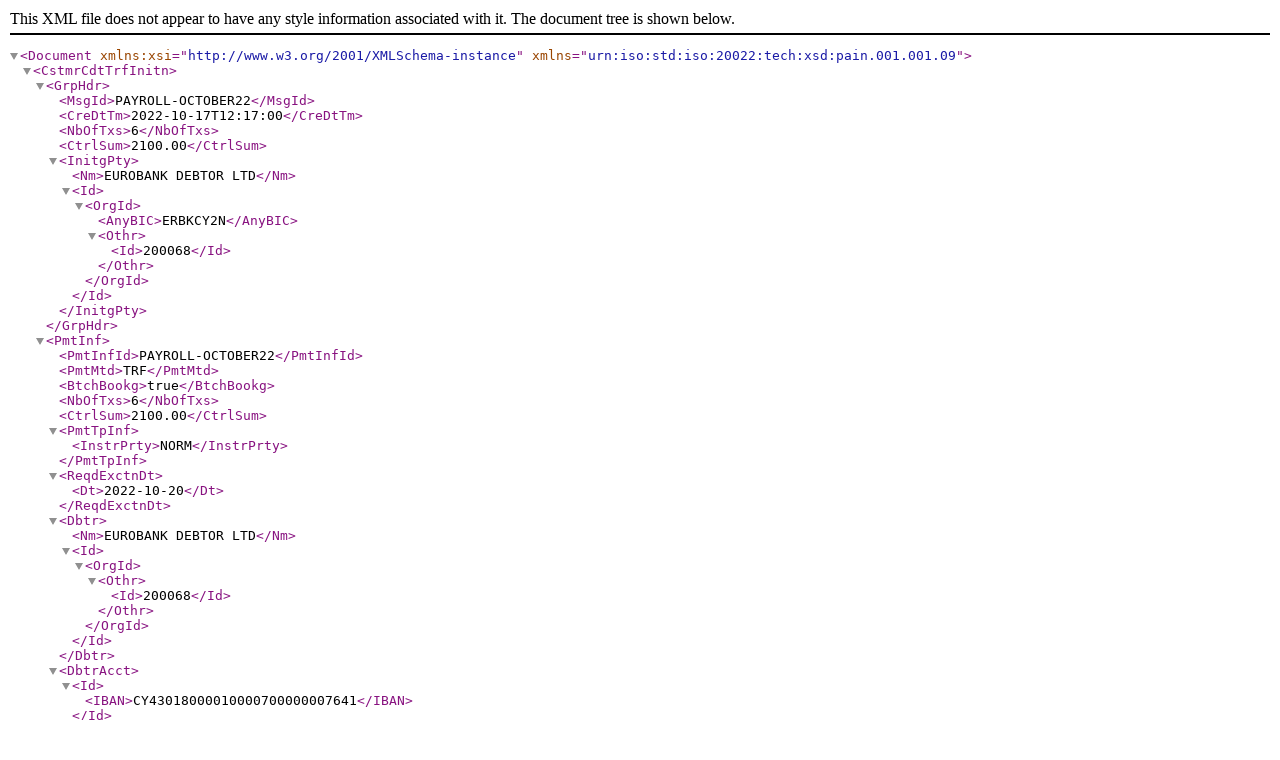

--- FILE ---
content_type: text/xml
request_url: https://www.eurobank.com.cy/Eurobank/media/Images/banner/PAYROLLPain09.xml
body_size: 780
content:
<?xml version="1.0" encoding="utf-8"?>
<Document xmlns:xsi="http://www.w3.org/2001/XMLSchema-instance" xmlns="urn:iso:std:iso:20022:tech:xsd:pain.001.001.09">
  <CstmrCdtTrfInitn>
    <GrpHdr>
      <MsgId>PAYROLL-OCTOBER22</MsgId>
      <CreDtTm>2022-10-17T12:17:00</CreDtTm> 
      <NbOfTxs>6</NbOfTxs> 
	<CtrlSum>2100.00</CtrlSum>
      <InitgPty>
        <Nm>EUROBANK DEBTOR LTD</Nm>
        <Id>
          <OrgId>
            <AnyBIC>ERBKCY2N</AnyBIC>
            <Othr>
              <Id>200068</Id>
            </Othr>
          </OrgId>
        </Id>
      </InitgPty>
    </GrpHdr>
    <PmtInf>
      <PmtInfId>PAYROLL-OCTOBER22</PmtInfId>
      <PmtMtd>TRF</PmtMtd>  
      <BtchBookg>true</BtchBookg>
	 <NbOfTxs>6</NbOfTxs>	
	 <CtrlSum>2100.00</CtrlSum>
         <PmtTpInf>
        <InstrPrty>NORM</InstrPrty>
      </PmtTpInf>
      <ReqdExctnDt>
	  <Dt>2022-10-20</Dt> 
	  </ReqdExctnDt>
      <Dbtr>
        <Nm>EUROBANK DEBTOR LTD</Nm>
        <Id>
          <OrgId>
            <Othr>
              <Id>200068</Id>         
            </Othr>
          </OrgId>
        </Id>
      </Dbtr>
      <DbtrAcct>
        <Id>
          <IBAN>CY43018000010000700000007641</IBAN> 
        </Id>
        <Ccy>EUR</Ccy> 
      </DbtrAcct>
      <DbtrAgt>
        <FinInstnId>
			<BICFI>ERBKCY2N</BICFI>
        </FinInstnId>
      </DbtrAgt>
      <CdtTrfTxInf>
        <PmtId>
          <InstrId>PAY001</InstrId>
          <EndToEndId>001</EndToEndId>
        </PmtId>
        <Amt>
          <InstdAmt Ccy="EUR">100</InstdAmt> 
        </Amt>
        <ChrgBr>SHAR</ChrgBr>
        <UltmtDbtr>
        <Nm>EUROBANK DEBTOR LTD</Nm>
        <Id>
          <OrgId>
            <AnyBIC>ERBKCY2N</AnyBIC>
          </OrgId>
        </Id>
      </UltmtDbtr>
        <CdtrAgt>
          <FinInstnId>
            <BICFI>BCYPCY2NXXX</BICFI>
          </FinInstnId>
        </CdtrAgt>
        <Cdtr>
          <Nm>BENEFICIARY 1</Nm>
          <Id>
            <OrgId>
              <AnyBIC>BCYPCY2NXXX</AnyBIC>
            </OrgId>
          </Id>
        </Cdtr>
        <CdtrAcct>
          <Id>
            <IBAN>CY58002001950000357024888806</IBAN> 
          </Id>
        </CdtrAcct>
		<Purp>
          <Cd>SALA</Cd>
        </Purp>
        <RmtInf>
          <Ustrd>SALARY OCTOBER22</Ustrd>
        </RmtInf>
      </CdtTrfTxInf>
	  <CdtTrfTxInf>
        <PmtId>
          <InstrId>PAID002</InstrId>
          <EndToEndId>002</EndToEndId>
        </PmtId>
        <Amt>
          <InstdAmt Ccy="EUR">200.00</InstdAmt> 
        </Amt>
        <ChrgBr>SHAR</ChrgBr>
        <UltmtDbtr>
        <Nm>EUROBANK DEBTOR LTD</Nm>
        <Id>
          <OrgId>
            <AnyBIC>ERBKCY2N</AnyBIC>
          </OrgId>
        </Id>
      </UltmtDbtr>
        <CdtrAgt>
          <FinInstnId>
            <BICFI>BCYPCY2NXXX</BICFI>
          </FinInstnId>
        </CdtrAgt>
        <Cdtr>
          <Nm>BENEFICIARY 2</Nm>
          <Id>
            <OrgId>
              <AnyBIC>BCYPCY2NXXX</AnyBIC>
            </OrgId>
          </Id>
        </Cdtr>
        <CdtrAcct>
          <Id>
            <IBAN>CY08002001950000357035758556</IBAN> 
          </Id>
        </CdtrAcct>
		<Purp>
          <Cd>SALA</Cd>
        </Purp>
        <RmtInf>
          <Ustrd>SALARY OCTOBER22</Ustrd>
        </RmtInf>
      </CdtTrfTxInf>
<CdtTrfTxInf>
        <PmtId>
          <InstrId>PAID003</InstrId>
          <EndToEndId>003</EndToEndId>
        </PmtId>
        <Amt>
          <InstdAmt Ccy="EUR">300.00</InstdAmt> 
        </Amt>
        <ChrgBr>SHAR</ChrgBr>
        <UltmtDbtr>
        <Nm>EUROBANK DEBTOR LTD</Nm>
        <Id>
          <OrgId>
            <AnyBIC>ERBKCY2N</AnyBIC>
          </OrgId>
        </Id>
      </UltmtDbtr>
        <CdtrAgt>
          <FinInstnId>
            <BICFI>BCYPCY2NXXX</BICFI>
          </FinInstnId>
        </CdtrAgt>
        <Cdtr>
          <Nm>BENEFICIARY 3</Nm>
          <Id>
            <OrgId>
              <AnyBIC>BCYPCY2NXXX</AnyBIC>
            </OrgId>
          </Id>
        </Cdtr>
        <CdtrAcct>
          <Id>
            <IBAN>CY43002001950000357033622665</IBAN> 
          </Id>
        </CdtrAcct>
		<Purp>
          <Cd>SALA</Cd>
        </Purp>
        <RmtInf>
          <Ustrd>SALARY OCTOBER22</Ustrd>
        </RmtInf>
      </CdtTrfTxInf>
<CdtTrfTxInf>
        <PmtId>
          <InstrId>PAID004</InstrId>
          <EndToEndId>004</EndToEndId>
        </PmtId>
        <Amt>
          <InstdAmt Ccy="EUR">400.00</InstdAmt> 
        </Amt>
        <ChrgBr>SHAR</ChrgBr>
        <UltmtDbtr>
        <Nm>EUROBANK DEBTOR LTD</Nm>
        <Id>
          <OrgId>
            <AnyBIC>ERBKCY2N</AnyBIC>
          </OrgId>
        </Id>
      </UltmtDbtr>
        <CdtrAgt>
          <FinInstnId>
            <BICFI>BCYPCY2NXXX</BICFI>
          </FinInstnId>
        </CdtrAgt>
        <Cdtr>
          <Nm>BENEFICIARY 4</Nm>
          <Id>
            <OrgId>
              <AnyBIC>BCYPCY2NXXX</AnyBIC>
            </OrgId>
          </Id>
        </Cdtr>
        <CdtrAcct>
          <Id>
            <IBAN>CY24002005510000000000283000</IBAN> 
          </Id>
        </CdtrAcct>
		<Purp>
          <Cd>SALA</Cd>
        </Purp>
        <RmtInf>
          <Ustrd>SALARY OCTOBER22</Ustrd>
        </RmtInf>
      </CdtTrfTxInf>
<CdtTrfTxInf>
        <PmtId>
          <InstrId>PAID005</InstrId>
          <EndToEndId>005</EndToEndId>
        </PmtId>
        <Amt>
          <InstdAmt Ccy="EUR">500.00</InstdAmt> 
        </Amt>
        <ChrgBr>SHAR</ChrgBr>
        <UltmtDbtr>
        <Nm>EUROBANK DEBTOR LTD</Nm>
        <Id>
          <OrgId>
            <AnyBIC>ERBKCY2N</AnyBIC>
          </OrgId>
        </Id>
      </UltmtDbtr>
        <CdtrAgt>
          <FinInstnId>
            <BICFI>BCYPCY2NXXX</BICFI>
          </FinInstnId>
        </CdtrAgt>
        <Cdtr>
          <Nm>BENEFICIARY 5</Nm>
          <Id>
            <OrgId>
              <AnyBIC>BCYPCY2NXXX</AnyBIC>
            </OrgId>
          </Id>
        </Cdtr>
        <CdtrAcct>
          <Id>
            <IBAN>CY49002001770000000105700700</IBAN> 
          </Id>
        </CdtrAcct>
		<Purp>
          <Cd>SALA</Cd>
        </Purp>
        <RmtInf>
          <Ustrd>SALARY OCTOBER22</Ustrd>
        </RmtInf>
      </CdtTrfTxInf>
      <CdtTrfTxInf>
        <PmtId>
          <InstrId>PAID006</InstrId>
          <EndToEndId>006</EndToEndId>
        </PmtId>
        <Amt>
          <InstdAmt Ccy="EUR">600.00</InstdAmt> 
        </Amt>
        <ChrgBr>SHAR</ChrgBr>
        <UltmtDbtr>
        <Nm>EUROBANK DEBTOR LTD</Nm>
        <Id>
          <OrgId>
            <AnyBIC>ERBKCY2N</AnyBIC>
          </OrgId>
        </Id>
      </UltmtDbtr>
        <CdtrAgt>
          <FinInstnId>
            <BICFI>BCYPCY2NXXX</BICFI>
          </FinInstnId>
        </CdtrAgt>
        <Cdtr>
          <Nm>BENEFICIARY 6</Nm>
          <Id>
            <OrgId>
              <AnyBIC>BCYPCY2NXXX</AnyBIC>
            </OrgId>
          </Id>
        </Cdtr>
        <CdtrAcct>
          <Id>
            <IBAN>CY23002001950000357010386190</IBAN> 
          </Id>
        </CdtrAcct>
		<Purp>
          <Cd>SALA</Cd>
        </Purp>
        <RmtInf>
          <Ustrd>SALARY OCTOBER22</Ustrd>
        </RmtInf>
      </CdtTrfTxInf>
     </PmtInf>
  </CstmrCdtTrfInitn>
</Document>